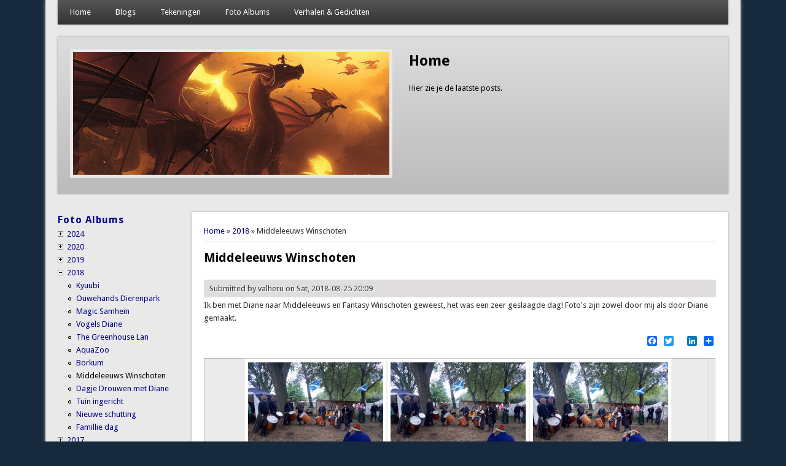

--- FILE ---
content_type: text/html; charset=utf-8
request_url: https://valheru.org/fotos/2018/middeleeuws-winschoten
body_size: 9602
content:
<!DOCTYPE html>
<head>
<meta http-equiv="X-UA-Compatible" content="IE=Edge" />
<meta charset="utf-8" />
<meta property="fb:admins" content="100006560503492"/><meta name="viewport" content="width=device-width" />
<link rel="shortcut icon" href="https://valheru.org/sites/valheru.org/files/favicon_0.ico" type="image/vnd.microsoft.icon" />
<meta name="description" content="Ik ben met Diane naar Middeleeuws en Fantasy Winschoten geweest, het was een zeer geslaagde dag! Foto&#039;s zijn zowel door mij als door Diane gemaakt." />
<meta name="generator" content="Drupal 7 (http://drupal.org)" />
<link rel="canonical" href="https://valheru.org/fotos/2018/middeleeuws-winschoten" />
<link rel="shortlink" href="https://valheru.org/node/1426" />
<meta property="og:site_name" content="Valheru&#039;s website" />
<meta property="og:type" content="article" />
<meta property="og:title" content="Middeleeuws Winschoten" />
<meta property="og:url" content="https://valheru.org/fotos/2018/middeleeuws-winschoten" />
<meta property="og:description" content="Ik ben met Diane naar Middeleeuws en Fantasy Winschoten geweest, het was een zeer geslaagde dag! Foto&#039;s zijn zowel door mij als door Diane gemaakt." />
<meta property="og:updated_time" content="2018-09-03T15:52:45+02:00" />
<meta property="og:see_also" content="http://m.moredhel.org/fotos/2018/middeleeuws-winschoten" />
<meta property="article:published_time" content="2018-08-25T20:09:55+02:00" />
<meta property="article:modified_time" content="2018-09-03T15:52:45+02:00" />
<meta itemprop="name" content="Middeleeuws Winschoten" />
<meta itemprop="description" content="Ik ben met Diane naar Middeleeuws en Fantasy Winschoten geweest, het was een zeer geslaagde dag! Foto&#039;s zijn zowel door mij als door Diane gemaakt." />
<meta name="dcterms.title" content="Middeleeuws Winschoten" />
<meta name="dcterms.creator" content="valheru" />
<meta name="dcterms.description" content="Ik ben met Diane naar Middeleeuws en Fantasy Winschoten geweest, het was een zeer geslaagde dag! Foto&#039;s zijn zowel door mij als door Diane gemaakt." />
<meta name="dcterms.date" content="2018-08-25T20:09+02:00" />
<meta name="dcterms.type" content="Text" />
<meta name="dcterms.format" content="text/html" />
<meta name="dcterms.identifier" content="https://valheru.org/fotos/2018/middeleeuws-winschoten" />
<title>Middeleeuws Winschoten | Valheru's website</title>
<link type="text/css" rel="stylesheet" href="https://valheru.org/sites/valheru.org/files/css/css_xE-rWrJf-fncB6ztZfd2huxqgxu4WO-qwma6Xer30m4.css" media="all" />
<link type="text/css" rel="stylesheet" href="https://valheru.org/sites/valheru.org/files/css/css_945gKXku4a0E5pWL0YK3JtkyYZ-dHN8ZBV7KWmYFh8g.css" media="all" />
<link type="text/css" rel="stylesheet" href="https://valheru.org/sites/valheru.org/files/css/css_jW6ro-25_KF6lPlZdQAFLvxiC57zJjEhpNlZO_qDIUY.css" media="all" />
<link type="text/css" rel="stylesheet" href="https://valheru.org/sites/valheru.org/files/css/css_uPRFlmTMViNIT297ZsSCOC_xyws4hsqf8Z1HEPFjsv8.css" media="all" />
<script type="text/javascript" src="https://valheru.org/sites/valheru.org/files/js/js_FG24w7evW1ib938CqfpPV9_m8s-khn57m2_NlAtvdRw.js"></script>
<script type="text/javascript" src="https://valheru.org/sites/valheru.org/files/js/js_onbE0n0cQY6KTDQtHO_E27UBymFC-RuqypZZ6Zxez-o.js"></script>
<script type="text/javascript" src="https://valheru.org/sites/valheru.org/files/js/js_TGfaaTZC_8_kbe2NZTnCMa9bqpThRCYUZ5X2Hd4Lkd4.js"></script>
<script type="text/javascript">
<!--//--><![CDATA[//><!--
window.a2a_config=window.a2a_config||{};window.da2a={done:false,html_done:false,script_ready:false,script_load:function(){var a=document.createElement('script'),s=document.getElementsByTagName('script')[0];a.type='text/javascript';a.async=true;a.src='https://static.addtoany.com/menu/page.js';s.parentNode.insertBefore(a,s);da2a.script_load=function(){};},script_onready:function(){da2a.script_ready=true;if(da2a.html_done)da2a.init();},init:function(){for(var i=0,el,target,targets=da2a.targets,length=targets.length;i<length;i++){el=document.getElementById('da2a_'+(i+1));target=targets[i];a2a_config.linkname=target.title;a2a_config.linkurl=target.url;if(el){a2a.init('page',{target:el});el.id='';}da2a.done=true;}da2a.targets=[];}};(function ($){Drupal.behaviors.addToAny = {attach: function (context, settings) {if (context !== document && window.da2a) {if(da2a.script_ready)a2a.init_all();da2a.script_load();}}}})(jQuery);a2a_config.callbacks=a2a_config.callbacks||[];a2a_config.callbacks.push({ready:da2a.script_onready});a2a_config.overlays=a2a_config.overlays||[];a2a_config.templates=a2a_config.templates||{};a2a_config.no_3p=1;
//--><!]]>
</script>
<script type="text/javascript" src="https://valheru.org/sites/valheru.org/files/js/js_iYsPpB3B-cWPXOZpHqdoSUudh3OYEXD053YZrYvXrws.js"></script>
<script type="text/javascript" src="https://valheru.org/sites/valheru.org/files/js/js_clze73dX3eB7LoYulODHf1TUNPEx-CXXFiq3fXeaMGc.js"></script>
<script type="text/javascript">
<!--//--><![CDATA[//><!--
jQuery.extend(Drupal.settings, {"basePath":"\/","pathPrefix":"","setHasJsCookie":0,"ajaxPageState":{"theme":"professional_theme","theme_token":"mfv3_G9Jo5SPcycfHucLtjnlibbG0nAEiJLqXOZH9kg","js":{"modules\/statistics\/statistics.js":1,"0":1,"sites\/all\/modules\/jquery_update\/replace\/jquery\/1.12\/jquery.js":1,"misc\/jquery-extend-3.4.0.js":1,"misc\/jquery-html-prefilter-3.5.0-backport.js":1,"misc\/jquery.once.js":1,"misc\/drupal.js":1,"sites\/all\/modules\/jquery_update\/js\/jquery_browser.js":1,"misc\/form-single-submit.js":1,"sites\/all\/modules\/jquerymenu\/jquerymenu.js":1,"1":1,"sites\/valheru.org\/themes\/professional_theme\/js\/custom.js":1,"sites\/valheru.org\/themes\/professional_theme\/js\/jquery.flexslider-min.js":1,"sites\/valheru.org\/themes\/professional_theme\/js\/slide.js":1},"css":{"modules\/system\/system.base.css":1,"modules\/system\/system.menus.css":1,"modules\/system\/system.messages.css":1,"modules\/system\/system.theme.css":1,"modules\/comment\/comment.css":1,"modules\/field\/theme\/field.css":1,"sites\/all\/modules\/menu_attach_block\/menu_attach_block.css":1,"modules\/node\/node.css":1,"modules\/poll\/poll.css":1,"modules\/search\/search.css":1,"modules\/user\/user.css":1,"sites\/all\/modules\/views\/css\/views.css":1,"sites\/all\/modules\/ctools\/css\/ctools.css":1,"sites\/all\/modules\/jquerymenu\/jquerymenu.css":1,"sites\/all\/modules\/addtoany\/addtoany.css":1,"sites\/valheru.org\/themes\/professional_theme\/style.css":1}},"jquerymenu":{"hover":0,"animate":1,"edit_link":1,"click_to_expand":0},"statistics":{"data":{"nid":"1426"},"url":"\/modules\/statistics\/statistics.php"},"urlIsAjaxTrusted":{"\/fotos\/2018\/middeleeuws-winschoten":true}});
//--><!]]>
</script>
<!--[if lt IE 9]><script src="//html5shiv.googlecode.com/svn/trunk/html5.js"></script><![endif]-->
</head>
<body class="html not-front not-logged-in one-sidebar sidebar-first page-node page-node- page-node-1426 node-type-foto-album">
    
<div id="wrapper">
  <header id="header" role="banner">
                <div class="clear"></div>
          <nav id="main-menu"  role="navigation">
        <a class="nav-toggle" href="#">Navigation</a>
        <div class="menu-navigation-container">
          <ul class="menu"><li class="first leaf"><a href="/" title="">Home</a></li>
<li class="expanded"><a href="/blogs" title="">Blogs</a><ul class="menu"><li class="first leaf"><a href="/blogs/maatschappelijk" title="">Maatschappelijk &amp; politiek</a></li>
<li class="leaf"><a href="/blogs/persoonlijk" title="">Persoonlijk</a></li>
<li class="leaf"><a href="/blogs/technisch" title="">Technisch</a></li>
<li class="leaf"><a href="/blogs/ted" title="">Ted</a></li>
<li class="leaf"><a href="/blogs/plaatjes" title="">Plaatjes</a></li>
<li class="leaf"><a href="/blogs/anime" title="">Anime teksten &amp; spreuken</a></li>
<li class="last leaf"><a href="/blogs/muziek" title="">Muziek teksten &amp; filmpjes</a></li>
</ul></li>
<li class="expanded"><a href="/tekeningen" title="">Tekeningen</a><ul class="menu"><li class="first leaf"><a href="/tekeningen/tekeningen" title="">Tekeningen</a></li>
<li class="last leaf"><a href="/tekeningen/schetsen" title="">Schetsen</a></li>
</ul></li>
<li class="leaf"><a href="/fotos" title="">Foto Albums</a></li>
<li class="last expanded"><a href="/verhalen" title="">Verhalen &amp; Gedichten</a><ul class="menu"><li class="first leaf"><a href="/verhalen/verhalen" title="">Verhalen</a></li>
<li class="last leaf"><a href="/verhalen/gedichten" title="">Gedichten</a></li>
</ul></li>
</ul>        </div>
        <div class="clear"></div>
      </nav>
    <!-- end main-menu -->
  </header>

  <div id="container">
                  <!-- Slides -->
        
    <section id="slider">
    <ul class="slides">

          <li>
        <article class="post">
          <div class="entry-container">
            <header class="entry-header">
              <h2 class="entry-title"><a href="/">Home</a></h2>
            </header><!-- .entry-header -->
            <div class="entry-summary">
              <a href="/">Hier zie je de laatste posts.</a>
            </div><!-- .entry-summary -->
            <div class="clear"></div>
          </div><!-- .entry-container -->
          <a href="/">
            <img src="/sites/valheru.org/files/banner/dragon banner 3.jpg" class="slide-image" alt="Slider image 1" /> 
    	  </a>
          <div class="clear"></div>
        </article>
      </li>
          <li>
        <article class="post">
          <div class="entry-container">
            <header class="entry-header">
              <h2 class="entry-title"><a href="/blogs/maatschappelijk">Politieke &amp; Maatschappelijke Blogs</a></h2>
            </header><!-- .entry-header -->
            <div class="entry-summary">
              <a href="/blogs/maatschappelijk">Mijn politieke en maatschappelijke blogs die soms ontaarden in rants.</a>
            </div><!-- .entry-summary -->
            <div class="clear"></div>
          </div><!-- .entry-container -->
          <a href="/blogs/maatschappelijk">
            <img src="/sites/valheru.org/files/banner/politcal 1979.0119.04_banner_lg.jpg" class="slide-image" alt="Slider image 2" /> 
    	  </a>
          <div class="clear"></div>
        </article>
      </li>
          <li>
        <article class="post">
          <div class="entry-container">
            <header class="entry-header">
              <h2 class="entry-title"><a href="/blogs/persoonlijk">Persoonlijke Blogs</a></h2>
            </header><!-- .entry-header -->
            <div class="entry-summary">
              <a href="/blogs/persoonlijk">Mijn persoonlijke blogs, over het algemeen gewoon informatie over mijn leven of dingen die ik meegemaakt heb of me erg aangegrepen hebben.</a>
            </div><!-- .entry-summary -->
            <div class="clear"></div>
          </div><!-- .entry-container -->
          <a href="/blogs/persoonlijk">
            <img src="/sites/valheru.org/files/banner/1.jpg" class="slide-image" alt="Slider image 3" /> 
    	  </a>
          <div class="clear"></div>
        </article>
      </li>
          <li>
        <article class="post">
          <div class="entry-container">
            <header class="entry-header">
              <h2 class="entry-title"><a href="/blogs/technisch">Technische Blogs</a></h2>
            </header><!-- .entry-header -->
            <div class="entry-summary">
              <a href="/blogs/technisch">Hier post ik af en toe wat technische uitleg, vaak over mijn ervaringen met Drupal (waar deze site op draait) maar ook mijn ervaringen met Windows, Linux, Android of MacOS. Een enkele keer zal ik het over andere technische dingen hebben.</a>
            </div><!-- .entry-summary -->
            <div class="clear"></div>
          </div><!-- .entry-container -->
          <a href="/blogs/technisch">
            <img src="/sites/valheru.org/files/banner/network_switch banner.jpg" class="slide-image" alt="Slider image 4" /> 
    	  </a>
          <div class="clear"></div>
        </article>
      </li>
          <li>
        <article class="post">
          <div class="entry-container">
            <header class="entry-header">
              <h2 class="entry-title"><a href="/blogs/ted">Ted Talks</a></h2>
            </header><!-- .entry-header -->
            <div class="entry-summary">
              <a href="/blogs/ted">Hier post ik Ted Talks die ik  leuk of interessant vind.</a>
            </div><!-- .entry-summary -->
            <div class="clear"></div>
          </div><!-- .entry-container -->
          <a href="/blogs/ted">
            <img src="/sites/valheru.org/files/banner/banner - ted-logo-ted-talks-tedx.jpg" class="slide-image" alt="Slider image 5" /> 
    	  </a>
          <div class="clear"></div>
        </article>
      </li>
          <li>
        <article class="post">
          <div class="entry-container">
            <header class="entry-header">
              <h2 class="entry-title"><a href="/blogs/plaatjes">Plaatjes met Spreuken</a></h2>
            </header><!-- .entry-header -->
            <div class="entry-summary">
              <a href="/blogs/plaatjes">Mijn collectie plaatjes met spreuken, sommige hilarisch, sommige gewoon leuk en een enkeling diepzinnig, veelal van Facebook of Imgur gehaald.</a>
            </div><!-- .entry-summary -->
            <div class="clear"></div>
          </div><!-- .entry-container -->
          <a href="/blogs/plaatjes">
            <img src="/sites/valheru.org/files/banner/Plaatjes met spreuken banner_life_is_short_v3_1.gif" class="slide-image" alt="Slider image 6" /> 
    	  </a>
          <div class="clear"></div>
        </article>
      </li>
          <li>
        <article class="post">
          <div class="entry-container">
            <header class="entry-header">
              <h2 class="entry-title"><a href="/blogs/anime">Anime Teksten en Spreuken</a></h2>
            </header><!-- .entry-header -->
            <div class="entry-summary">
              <a href="/blogs/anime">Hier post ik Anime intro's, outro's en spreuken, meestal omdat ik ze gewoon te belachelijk vind (Japanners en hun teksten!).</a>
            </div><!-- .entry-summary -->
            <div class="clear"></div>
          </div><!-- .entry-container -->
          <a href="/blogs/anime">
            <img src="/sites/valheru.org/files/banner/Anime banner.jpg" class="slide-image" alt="Slider image 7" /> 
    	  </a>
          <div class="clear"></div>
        </article>
      </li>
          <li>
        <article class="post">
          <div class="entry-container">
            <header class="entry-header">
              <h2 class="entry-title"><a href="/blogs/muziek">Muziek Teksten &amp; Filmpjes</a></h2>
            </header><!-- .entry-header -->
            <div class="entry-summary">
              <a href="/blogs/muziek">Muziek teksten of filmpjes die mij aanspreken.</a>
            </div><!-- .entry-summary -->
            <div class="clear"></div>
          </div><!-- .entry-container -->
          <a href="/blogs/muziek">
            <img src="/sites/valheru.org/files/banner/Muziek PSN-radio-banner.jpg" class="slide-image" alt="Slider image 8" /> 
    	  </a>
          <div class="clear"></div>
        </article>
      </li>
          <li>
        <article class="post">
          <div class="entry-container">
            <header class="entry-header">
              <h2 class="entry-title"><a href="/verhalen/verhalen">Verhalen</a></h2>
            </header><!-- .entry-header -->
            <div class="entry-summary">
              <a href="/verhalen/verhalen">Hier post ik verhalen die ik zelf schrijf, soms weet ik er iets van te maken, meestal is het net leesbaar.</a>
            </div><!-- .entry-summary -->
            <div class="clear"></div>
          </div><!-- .entry-container -->
          <a href="/verhalen/verhalen">
            <img src="/sites/valheru.org/files/banner/boek-letters-banner-kln.jpg" class="slide-image" alt="Slider image 9" /> 
    	  </a>
          <div class="clear"></div>
        </article>
      </li>
          <li>
        <article class="post">
          <div class="entry-container">
            <header class="entry-header">
              <h2 class="entry-title"><a href="/verhalen/gedichten">Gedichten</a></h2>
            </header><!-- .entry-header -->
            <div class="entry-summary">
              <a href="/verhalen/gedichten">Hier post ik gedichten die ik zelf schrijf of jat van vrienden (staat vermeld als ik het niet zelf geschreven heb). Het merendeel hier is geschreven toen ik liefdesverdriet had en is dus redelijk cheesy.</a>
            </div><!-- .entry-summary -->
            <div class="clear"></div>
          </div><!-- .entry-container -->
          <a href="/verhalen/gedichten">
            <img src="/sites/valheru.org/files/banner/banner_wat_is_uw_verhaal.jpg" class="slide-image" alt="Slider image 10" /> 
    	  </a>
          <div class="clear"></div>
        </article>
      </li>
          <li>
        <article class="post">
          <div class="entry-container">
            <header class="entry-header">
              <h2 class="entry-title"><a href="/tekeningen/tekeningen">Tekeningen</a></h2>
            </header><!-- .entry-header -->
            <div class="entry-summary">
              <a href="/tekeningen/tekeningen">Mijn tekeningen, dit is puur een hobby, ik word wel steeds beter al zeg ik het zelf.</a>
            </div><!-- .entry-summary -->
            <div class="clear"></div>
          </div><!-- .entry-container -->
          <a href="/tekeningen/tekeningen">
            <img src="/sites/valheru.org/files/banner/Tekeningen%20Banner.png" class="slide-image" alt="Slider image 11" /> 
    	  </a>
          <div class="clear"></div>
        </article>
      </li>
          <li>
        <article class="post">
          <div class="entry-container">
            <header class="entry-header">
              <h2 class="entry-title"><a href="/tekeningen/schetsen">Schetsen</a></h2>
            </header><!-- .entry-header -->
            <div class="entry-summary">
              <a href="/tekeningen/schetsen">Mijn schetsen, dit zijn tekeningen die ik niet af maak, hiervan post ik weinig omdat ik ze meestal niet afmaak omdat ze echt helemaal mislukt zijn en dan wil ik ze niet online zetten.</a>
            </div><!-- .entry-summary -->
            <div class="clear"></div>
          </div><!-- .entry-container -->
          <a href="/tekeningen/schetsen">
            <img src="/sites/valheru.org/files/banner/Schetsen%20Banner.png" class="slide-image" alt="Slider image 12" /> 
    	  </a>
          <div class="clear"></div>
        </article>
      </li>
          <li>
        <article class="post">
          <div class="entry-container">
            <header class="entry-header">
              <h2 class="entry-title"><a href="/fotos">Foto Albums</a></h2>
            </header><!-- .entry-header -->
            <div class="entry-summary">
              <a href="/fotos">Hier kun je mijn foto's bekijken voor zover ik die online zet.</a>
            </div><!-- .entry-summary -->
            <div class="clear"></div>
          </div><!-- .entry-container -->
          <a href="/fotos">
            <img src="/sites/valheru.org/files/banner/Zwaarden.jpg" class="slide-image" alt="Slider image 13" /> 
    	  </a>
          <div class="clear"></div>
        </article>
      </li>
    
    </ul>
    </section>
	               

   
    <div class="content-sidebar-wrap">

    <div id="content">
      <div id="breadcrumbs"><h2 class="element-invisible">You are here</h2><nav class="breadcrumb"><a href="/">Home</a> » <a href="/fotos/2018">2018</a> » Middeleeuws Winschoten</nav></div>      <section id="post-content" role="main">
                                <h1 class="page-title">Middeleeuws Winschoten</h1>                                        <div class="region region-content">
  <div id="block-system-main" class="block block-system">

      
  <div class="content">
      <article id="node-1426" class="node node-foto-album node-full clearfix" about="/fotos/2018/middeleeuws-winschoten" typeof="sioc:Item foaf:Document">
                      <span property="dc:title" content="Middeleeuws Winschoten" class="rdf-meta element-hidden"></span><span property="sioc:num_replies" content="0" datatype="xsd:integer" class="rdf-meta element-hidden"></span>  
              <span class="submitted"><span property="dc:date dc:created" content="2018-08-25T20:09:55+02:00" datatype="xsd:dateTime" rel="sioc:has_creator">Submitted by <span class="username" xml:lang="" about="/users/valheru" typeof="sioc:UserAccount" property="foaf:name" datatype="">valheru</span> on Sat, 2018-08-25 20:09</span></span>
      
    
  <div class="content node-foto-album">
    <div class="field field-name-body field-type-text-with-summary field-label-hidden"><div class="field-items"><div class="field-item even" property="content:encoded"><p>Ik ben met Diane naar Middeleeuws en Fantasy Winschoten geweest, het was een zeer geslaagde dag! Foto's zijn zowel door mij als door Diane gemaakt.</p>
</div></div></div><span class="a2a_kit a2a_target addtoany_list" id="da2a_1">
      <a class="a2a_button_facebook"></a>
<a class="a2a_button_twitter"></a>
<a class="a2a_button_google_plus"></a>
<a class="a2a_button_linkedin"></a>

      <a class="a2a_dd addtoany_share_save" href="https://www.addtoany.com/share#url=https%3A%2F%2Fvalheru.org%2Ffotos%2F2018%2Fmiddeleeuws-winschoten&amp;title=Middeleeuws%20Winschoten"></a>
      
    </span>
    <script type="text/javascript">
<!--//--><![CDATA[//><!--
if(window.da2a)da2a.script_load();
//--><!]]>
</script>  </div>

      <footer>
          </footer>
  
    </article> <!-- /.node -->
  </div>
  
</div> <!-- /.block -->
<div id="block-views-blogs-block-1" class="block block-views">

      
  <div class="content">
    <div class="view view-blogs view-id-blogs view-display-id-block_1 fotos-overview view-dom-id-e66fb8a26284d5f30456df36d0f4796b">
        
  
  
      <div class="view-content">
      <table class="views-view-grid cols-3">
  
  <tbody>
          <tr  class="row-1 row-first row-last">
                  <td  class="col-1 col-first">
              
  <div class="views-field views-field-field-image">        <div class="field-content"><a href="/fullscreen_gallery/node/1426/field_image/0?thumbnail_offset=0&amp;destination=node/1426"><img id="fs_gallery_item_node_1426_field_image_0" typeof="foaf:Image" src="https://valheru.org/system/files/styles/medium/private/gallery/IMG_20180825_133921.jpg?itok=hA6PSmI6" width="220" height="165" alt="Image" /></a><a href="/fullscreen_gallery/node/1426/field_image/1?thumbnail_offset=1&amp;destination=node/1426"><img id="fs_gallery_item_node_1426_field_image_1" typeof="foaf:Image" src="https://valheru.org/system/files/styles/medium/private/gallery/IMG_20180825_133922.jpg?itok=qo0vMfGW" width="220" height="165" alt="Image" /></a><a href="/fullscreen_gallery/node/1426/field_image/2?thumbnail_offset=2&amp;destination=node/1426"><img id="fs_gallery_item_node_1426_field_image_2" typeof="foaf:Image" src="https://valheru.org/system/files/styles/medium/private/gallery/IMG_20180825_133932.jpg?itok=yjXmU1fM" width="220" height="165" alt="Image" /></a><a href="/fullscreen_gallery/node/1426/field_image/3?thumbnail_offset=3&amp;destination=node/1426"><img id="fs_gallery_item_node_1426_field_image_3" typeof="foaf:Image" src="https://valheru.org/system/files/styles/medium/private/gallery/IMG_20180825_133937.jpg?itok=W1QzxO_C" width="220" height="165" alt="Image" /></a><a href="/fullscreen_gallery/node/1426/field_image/4?thumbnail_offset=4&amp;destination=node/1426"><img id="fs_gallery_item_node_1426_field_image_4" typeof="foaf:Image" src="https://valheru.org/system/files/styles/medium/private/gallery/IMG_20180825_133938.jpg?itok=b0wTG2eH" width="220" height="165" alt="Image" /></a><a href="/fullscreen_gallery/node/1426/field_image/5?thumbnail_offset=5&amp;destination=node/1426"><img id="fs_gallery_item_node_1426_field_image_5" typeof="foaf:Image" src="https://valheru.org/system/files/styles/medium/private/gallery/IMG_20180825_133945.jpg?itok=XRdCKmG3" width="220" height="165" alt="Image" /></a><a href="/fullscreen_gallery/node/1426/field_image/6?thumbnail_offset=6&amp;destination=node/1426"><img id="fs_gallery_item_node_1426_field_image_6" typeof="foaf:Image" src="https://valheru.org/system/files/styles/medium/private/gallery/IMG_20180825_134853.jpg?itok=xL83cgzz" width="220" height="165" alt="Image" /></a><a href="/fullscreen_gallery/node/1426/field_image/7?thumbnail_offset=7&amp;destination=node/1426"><img id="fs_gallery_item_node_1426_field_image_7" typeof="foaf:Image" src="https://valheru.org/system/files/styles/medium/private/gallery/IMG_20180825_134857.jpg?itok=sGVDwdJI" width="220" height="165" alt="Image" /></a><a href="/fullscreen_gallery/node/1426/field_image/8?thumbnail_offset=8&amp;destination=node/1426"><img id="fs_gallery_item_node_1426_field_image_8" typeof="foaf:Image" src="https://valheru.org/system/files/styles/medium/private/gallery/IMG_20180825_140753.jpg?itok=RNtWRxhN" width="220" height="165" alt="Image" /></a><a href="/fullscreen_gallery/node/1426/field_image/9?thumbnail_offset=9&amp;destination=node/1426"><img id="fs_gallery_item_node_1426_field_image_9" typeof="foaf:Image" src="https://valheru.org/system/files/styles/medium/private/gallery/IMG_20180825_140846.jpg?itok=C853FJNb" width="220" height="165" alt="Image" /></a><a href="/fullscreen_gallery/node/1426/field_image/10?thumbnail_offset=10&amp;destination=node/1426"><img id="fs_gallery_item_node_1426_field_image_10" typeof="foaf:Image" src="https://valheru.org/system/files/styles/medium/private/gallery/IMG_20180825_140847.jpg?itok=t3kZIeMd" width="220" height="165" alt="Image" /></a><a href="/fullscreen_gallery/node/1426/field_image/11?thumbnail_offset=11&amp;destination=node/1426"><img id="fs_gallery_item_node_1426_field_image_11" typeof="foaf:Image" src="https://valheru.org/system/files/styles/medium/private/gallery/IMG_20180825_140847_1.jpg?itok=GUkFCQgQ" width="220" height="165" alt="Image" /></a><a href="/fullscreen_gallery/node/1426/field_image/12?thumbnail_offset=12&amp;destination=node/1426"><img id="fs_gallery_item_node_1426_field_image_12" typeof="foaf:Image" src="https://valheru.org/system/files/styles/medium/private/gallery/IMG_20180825_140848.jpg?itok=vT0ZZlxa" width="220" height="165" alt="Image" /></a><a href="/fullscreen_gallery/node/1426/field_image/13?thumbnail_offset=13&amp;destination=node/1426"><img id="fs_gallery_item_node_1426_field_image_13" typeof="foaf:Image" src="https://valheru.org/system/files/styles/medium/private/gallery/IMG_20180825_140849.jpg?itok=eMwgqqKr" width="220" height="165" alt="Image" /></a><a href="/fullscreen_gallery/node/1426/field_image/14?thumbnail_offset=14&amp;destination=node/1426"><img id="fs_gallery_item_node_1426_field_image_14" typeof="foaf:Image" src="https://valheru.org/system/files/styles/medium/private/gallery/IMG_20180825_140849_1.jpg?itok=t2df60qk" width="220" height="165" alt="Image" /></a><a href="/fullscreen_gallery/node/1426/field_image/15?thumbnail_offset=15&amp;destination=node/1426"><img id="fs_gallery_item_node_1426_field_image_15" typeof="foaf:Image" src="https://valheru.org/system/files/styles/medium/private/gallery/IMG_20180825_140850.jpg?itok=KAtjpe6Q" width="220" height="165" alt="Image" /></a><a href="/fullscreen_gallery/node/1426/field_image/16?thumbnail_offset=16&amp;destination=node/1426"><img id="fs_gallery_item_node_1426_field_image_16" typeof="foaf:Image" src="https://valheru.org/system/files/styles/medium/private/gallery/IMG_20180825_140851.jpg?itok=wUsIJauw" width="220" height="165" alt="Image" /></a><a href="/fullscreen_gallery/node/1426/field_image/17?thumbnail_offset=17&amp;destination=node/1426"><img id="fs_gallery_item_node_1426_field_image_17" typeof="foaf:Image" src="https://valheru.org/system/files/styles/medium/private/gallery/IMG_20180825_140854.jpg?itok=M7-zWIUu" width="220" height="165" alt="Image" /></a><a href="/fullscreen_gallery/node/1426/field_image/18?thumbnail_offset=18&amp;destination=node/1426"><img id="fs_gallery_item_node_1426_field_image_18" typeof="foaf:Image" src="https://valheru.org/system/files/styles/medium/private/gallery/IMG_20180825_140855.jpg?itok=dtiqcefr" width="220" height="165" alt="Image" /></a><a href="/fullscreen_gallery/node/1426/field_image/19?thumbnail_offset=19&amp;destination=node/1426"><img id="fs_gallery_item_node_1426_field_image_19" typeof="foaf:Image" src="https://valheru.org/system/files/styles/medium/private/gallery/IMG_20180825_140856.jpg?itok=YA00kCbn" width="220" height="165" alt="Image" /></a><a href="/fullscreen_gallery/node/1426/field_image/20?thumbnail_offset=20&amp;destination=node/1426"><img id="fs_gallery_item_node_1426_field_image_20" typeof="foaf:Image" src="https://valheru.org/system/files/styles/medium/private/gallery/IMG_20180825_140857.jpg?itok=MOiJhL5v" width="220" height="165" alt="Image" /></a><a href="/fullscreen_gallery/node/1426/field_image/21?thumbnail_offset=21&amp;destination=node/1426"><img id="fs_gallery_item_node_1426_field_image_21" typeof="foaf:Image" src="https://valheru.org/system/files/styles/medium/private/gallery/IMG_20180825_140858.jpg?itok=s4t_vFnt" width="220" height="165" alt="Image" /></a><a href="/fullscreen_gallery/node/1426/field_image/22?thumbnail_offset=22&amp;destination=node/1426"><img id="fs_gallery_item_node_1426_field_image_22" typeof="foaf:Image" src="https://valheru.org/system/files/styles/medium/private/gallery/IMG_20180825_140859.jpg?itok=oZFEcOv5" width="220" height="165" alt="Image" /></a><a href="/fullscreen_gallery/node/1426/field_image/23?thumbnail_offset=23&amp;destination=node/1426"><img id="fs_gallery_item_node_1426_field_image_23" typeof="foaf:Image" src="https://valheru.org/system/files/styles/medium/private/gallery/IMG_20180825_170228.jpg?itok=hru95PMB" width="220" height="165" alt="Image" /></a><a href="/fullscreen_gallery/node/1426/field_image/24?thumbnail_offset=24&amp;destination=node/1426"><img id="fs_gallery_item_node_1426_field_image_24" typeof="foaf:Image" src="https://valheru.org/system/files/styles/medium/private/gallery/IMG_20180825_174551.jpg?itok=VXm7FkBy" width="165" height="220" alt="Image" /></a><a href="/fullscreen_gallery/node/1426/field_image/25?thumbnail_offset=25&amp;destination=node/1426"><img id="fs_gallery_item_node_1426_field_image_25" typeof="foaf:Image" src="https://valheru.org/system/files/styles/medium/private/gallery/IMG_20180825_174552.jpg?itok=EjR72HEM" width="165" height="220" alt="Image" /></a><a href="/fullscreen_gallery/node/1426/field_image/26?thumbnail_offset=26&amp;destination=node/1426"><img id="fs_gallery_item_node_1426_field_image_26" typeof="foaf:Image" src="https://valheru.org/system/files/styles/medium/private/gallery/IMG_20180825_174638.jpg?itok=U2FEx_hN" width="165" height="220" alt="Image" /></a><a href="/fullscreen_gallery/node/1426/field_image/27?thumbnail_offset=27&amp;destination=node/1426"><img id="fs_gallery_item_node_1426_field_image_27" typeof="foaf:Image" src="https://valheru.org/system/files/styles/medium/private/gallery/IMG_20180825_174654.jpg?itok=y1r3Grpc" width="165" height="220" alt="Image" /></a><a href="/fullscreen_gallery/node/1426/field_image/28?thumbnail_offset=28&amp;destination=node/1426"><img id="fs_gallery_item_node_1426_field_image_28" typeof="foaf:Image" src="https://valheru.org/system/files/styles/medium/private/gallery/IMG_20180825_174744.jpg?itok=fZO8nuAO" width="165" height="220" alt="Image" /></a><a href="/fullscreen_gallery/node/1426/field_image/29?thumbnail_offset=29&amp;destination=node/1426"><img id="fs_gallery_item_node_1426_field_image_29" typeof="foaf:Image" src="https://valheru.org/system/files/styles/medium/private/gallery/IMG_20180825_174752.jpg?itok=zBmvFCxA" width="165" height="220" alt="Image" /></a><a href="/fullscreen_gallery/node/1426/field_image/30?thumbnail_offset=30&amp;destination=node/1426"><img id="fs_gallery_item_node_1426_field_image_30" typeof="foaf:Image" src="https://valheru.org/system/files/styles/medium/private/gallery/IMG-20180825-WA0000.jpg?itok=LoQPpSah" width="165" height="220" alt="Image" /></a><a href="/fullscreen_gallery/node/1426/field_image/31?thumbnail_offset=31&amp;destination=node/1426"><img id="fs_gallery_item_node_1426_field_image_31" typeof="foaf:Image" src="https://valheru.org/system/files/styles/medium/private/gallery/IMG-20180825-WA0001.jpg?itok=Cfsey4PW" width="165" height="220" alt="Image" /></a><a href="/fullscreen_gallery/node/1426/field_image/32?thumbnail_offset=32&amp;destination=node/1426"><img id="fs_gallery_item_node_1426_field_image_32" typeof="foaf:Image" src="https://valheru.org/system/files/styles/medium/private/gallery/IMG-20180825-WA0002.jpg?itok=j_TPPZNP" width="220" height="165" alt="Image" /></a><a href="/fullscreen_gallery/node/1426/field_image/33?thumbnail_offset=33&amp;destination=node/1426"><img id="fs_gallery_item_node_1426_field_image_33" typeof="foaf:Image" src="https://valheru.org/system/files/styles/medium/private/gallery/IMG-20180825-WA0003.jpg?itok=WqDfK7rf" width="220" height="165" alt="Image" /></a><a href="/fullscreen_gallery/node/1426/field_image/34?thumbnail_offset=34&amp;destination=node/1426"><img id="fs_gallery_item_node_1426_field_image_34" typeof="foaf:Image" src="https://valheru.org/system/files/styles/medium/private/gallery/IMG-20180825-WA0004.jpg?itok=SB_NKPdX" width="220" height="165" alt="Image" /></a><a href="/fullscreen_gallery/node/1426/field_image/35?thumbnail_offset=35&amp;destination=node/1426"><img id="fs_gallery_item_node_1426_field_image_35" typeof="foaf:Image" src="https://valheru.org/system/files/styles/medium/private/gallery/IMG-20180825-WA0005.jpg?itok=a0mDSyAy" width="220" height="165" alt="Image" /></a><a href="/fullscreen_gallery/node/1426/field_image/36?thumbnail_offset=36&amp;destination=node/1426"><img id="fs_gallery_item_node_1426_field_image_36" typeof="foaf:Image" src="https://valheru.org/system/files/styles/medium/private/gallery/IMG-20180825-WA0006.jpg?itok=rNhwZaf9" width="165" height="220" alt="Image" /></a><a href="/fullscreen_gallery/node/1426/field_image/37?thumbnail_offset=37&amp;destination=node/1426"><img id="fs_gallery_item_node_1426_field_image_37" typeof="foaf:Image" src="https://valheru.org/system/files/styles/medium/private/gallery/IMG-20180825-WA0007.jpg?itok=0gtqivIF" width="165" height="220" alt="Image" /></a><a href="/fullscreen_gallery/node/1426/field_image/38?thumbnail_offset=38&amp;destination=node/1426"><img id="fs_gallery_item_node_1426_field_image_38" typeof="foaf:Image" src="https://valheru.org/system/files/styles/medium/private/gallery/IMG-20180825-WA0008.jpg?itok=fZtUCUaI" width="165" height="220" alt="Image" /></a><a href="/fullscreen_gallery/node/1426/field_image/39?thumbnail_offset=39&amp;destination=node/1426"><img id="fs_gallery_item_node_1426_field_image_39" typeof="foaf:Image" src="https://valheru.org/system/files/styles/medium/private/gallery/IMG-20180825-WA0009.jpg?itok=PZAtPhM4" width="165" height="220" alt="Image" /></a><a href="/fullscreen_gallery/node/1426/field_image/40?thumbnail_offset=40&amp;destination=node/1426"><img id="fs_gallery_item_node_1426_field_image_40" typeof="foaf:Image" src="https://valheru.org/system/files/styles/medium/private/gallery/IMG-20180825-WA0010.jpg?itok=ewYE9pY8" width="165" height="220" alt="Image" /></a><a href="/fullscreen_gallery/node/1426/field_image/41?thumbnail_offset=41&amp;destination=node/1426"><img id="fs_gallery_item_node_1426_field_image_41" typeof="foaf:Image" src="https://valheru.org/system/files/styles/medium/private/gallery/IMG-20180825-WA0011.jpg?itok=dZzBaVrx" width="165" height="220" alt="Image" /></a><a href="/fullscreen_gallery/node/1426/field_image/42?thumbnail_offset=42&amp;destination=node/1426"><img id="fs_gallery_item_node_1426_field_image_42" typeof="foaf:Image" src="https://valheru.org/system/files/styles/medium/private/gallery/IMG-20180825-WA0012.jpg?itok=hJOYKjiL" width="220" height="165" alt="Image" /></a><a href="/fullscreen_gallery/node/1426/field_image/43?thumbnail_offset=43&amp;destination=node/1426"><img id="fs_gallery_item_node_1426_field_image_43" typeof="foaf:Image" src="https://valheru.org/system/files/styles/medium/private/gallery/IMG-20180825-WA0013.jpg?itok=jOjyjrjY" width="165" height="220" alt="Image" /></a><a href="/fullscreen_gallery/node/1426/field_image/44?thumbnail_offset=44&amp;destination=node/1426"><img id="fs_gallery_item_node_1426_field_image_44" typeof="foaf:Image" src="https://valheru.org/system/files/styles/medium/private/gallery/IMG-20180825-WA0014.jpg?itok=TMThAaYK" width="165" height="220" alt="Image" /></a><a href="/fullscreen_gallery/node/1426/field_image/45?thumbnail_offset=45&amp;destination=node/1426"><img id="fs_gallery_item_node_1426_field_image_45" typeof="foaf:Image" src="https://valheru.org/system/files/styles/medium/private/gallery/IMG-20180825-WA0015.jpg?itok=_F2tRwTI" width="165" height="220" alt="Image" /></a><a href="/fullscreen_gallery/node/1426/field_image/46?thumbnail_offset=46&amp;destination=node/1426"><img id="fs_gallery_item_node_1426_field_image_46" typeof="foaf:Image" src="https://valheru.org/system/files/styles/medium/private/gallery/IMG-20180825-WA0016.jpg?itok=6nmg7oYc" width="165" height="220" alt="Image" /></a><a href="/fullscreen_gallery/node/1426/field_image/47?thumbnail_offset=47&amp;destination=node/1426"><img id="fs_gallery_item_node_1426_field_image_47" typeof="foaf:Image" src="https://valheru.org/system/files/styles/medium/private/gallery/IMG-20180825-WA0017.jpg?itok=kLzNQfL_" width="165" height="220" alt="Image" /></a><a href="/fullscreen_gallery/node/1426/field_image/48?thumbnail_offset=48&amp;destination=node/1426"><img id="fs_gallery_item_node_1426_field_image_48" typeof="foaf:Image" src="https://valheru.org/system/files/styles/medium/private/gallery/IMG-20180825-WA0018.jpg?itok=Drh9B6Sb" width="165" height="220" alt="Image" /></a><a href="/fullscreen_gallery/node/1426/field_image/49?thumbnail_offset=49&amp;destination=node/1426"><img id="fs_gallery_item_node_1426_field_image_49" typeof="foaf:Image" src="https://valheru.org/system/files/styles/medium/private/gallery/IMG-20180825-WA0019.jpg?itok=PLReAf3U" width="165" height="220" alt="Image" /></a><a href="/fullscreen_gallery/node/1426/field_image/50?thumbnail_offset=50&amp;destination=node/1426"><img id="fs_gallery_item_node_1426_field_image_50" typeof="foaf:Image" src="https://valheru.org/system/files/styles/medium/private/gallery/IMG-20180825-WA0020.jpg?itok=dvDJ1HO7" width="165" height="220" alt="Image" /></a><a href="/fullscreen_gallery/node/1426/field_image/51?thumbnail_offset=51&amp;destination=node/1426"><img id="fs_gallery_item_node_1426_field_image_51" typeof="foaf:Image" src="https://valheru.org/system/files/styles/medium/private/gallery/IMG-20180825-WA0021.jpg?itok=MMKORW2S" width="165" height="220" alt="Image" /></a><a href="/fullscreen_gallery/node/1426/field_image/52?thumbnail_offset=52&amp;destination=node/1426"><img id="fs_gallery_item_node_1426_field_image_52" typeof="foaf:Image" src="https://valheru.org/system/files/styles/medium/private/gallery/IMG-20180825-WA0022.jpg?itok=0jPlQKQH" width="165" height="220" alt="Image" /></a><a href="/fullscreen_gallery/node/1426/field_image/53?thumbnail_offset=53&amp;destination=node/1426"><img id="fs_gallery_item_node_1426_field_image_53" typeof="foaf:Image" src="https://valheru.org/system/files/styles/medium/private/gallery/IMG-20180825-WA0023.jpg?itok=4Jixqp8q" width="165" height="220" alt="Image" /></a><a href="/fullscreen_gallery/node/1426/field_image/54?thumbnail_offset=54&amp;destination=node/1426"><img id="fs_gallery_item_node_1426_field_image_54" typeof="foaf:Image" src="https://valheru.org/system/files/styles/medium/private/gallery/IMG-20180825-WA0024.jpg?itok=Tcdltzck" width="165" height="220" alt="Image" /></a><a href="/fullscreen_gallery/node/1426/field_image/55?thumbnail_offset=55&amp;destination=node/1426"><img id="fs_gallery_item_node_1426_field_image_55" typeof="foaf:Image" src="https://valheru.org/system/files/styles/medium/private/gallery/IMG-20180825-WA0025.jpg?itok=-ax28vKC" width="220" height="165" alt="Image" /></a><a href="/fullscreen_gallery/node/1426/field_image/56?thumbnail_offset=56&amp;destination=node/1426"><img id="fs_gallery_item_node_1426_field_image_56" typeof="foaf:Image" src="https://valheru.org/system/files/styles/medium/private/gallery/IMG-20180825-WA0026.jpg?itok=BtSgbA8J" width="165" height="220" alt="Image" /></a><a href="/fullscreen_gallery/node/1426/field_image/57?thumbnail_offset=57&amp;destination=node/1426"><img id="fs_gallery_item_node_1426_field_image_57" typeof="foaf:Image" src="https://valheru.org/system/files/styles/medium/private/gallery/IMG-20180825-WA0027.jpg?itok=jKEZWi7_" width="220" height="165" alt="Image" /></a><a href="/fullscreen_gallery/node/1426/field_image/58?thumbnail_offset=58&amp;destination=node/1426"><img id="fs_gallery_item_node_1426_field_image_58" typeof="foaf:Image" src="https://valheru.org/system/files/styles/medium/private/gallery/IMG-20180825-WA0028.jpg?itok=c160cjkm" width="165" height="220" alt="Image" /></a><a href="/fullscreen_gallery/node/1426/field_image/59?thumbnail_offset=59&amp;destination=node/1426"><img id="fs_gallery_item_node_1426_field_image_59" typeof="foaf:Image" src="https://valheru.org/system/files/styles/medium/private/gallery/IMG-20180825-WA0029.jpg?itok=oIN6ufXV" width="165" height="220" alt="Image" /></a><a href="/fullscreen_gallery/node/1426/field_image/60?thumbnail_offset=60&amp;destination=node/1426"><img id="fs_gallery_item_node_1426_field_image_60" typeof="foaf:Image" src="https://valheru.org/system/files/styles/medium/private/gallery/IMG-20180825-WA0030.jpg?itok=laC_Tdjv" width="165" height="220" alt="Image" /></a></div>  </div>          </td>
                  <td  class="col-2">
                      </td>
                  <td  class="col-3 col-last">
                      </td>
              </tr>
      </tbody>
</table>
    </div>
  
  
  
  
  
  
</div>  </div>
  
</div> <!-- /.block -->
</div>
 <!-- /.region -->
      </section> <!-- /#main -->
    </div>

          <aside id="sidebar-first" role="complementary">
        <div class="region region-sidebar-first">
  <div id="block-jquerymenu-9" class="block block-jquerymenu">

        <h2 ><a href="/fotos" class="block-title-link">Foto Albums</a></h2>
    
  <div class="content">
    <!--[if IE]><div class="ie"><![endif]--><ul class="menu jquerymenu"><li  class="parent closed first"><span class="parent closed first"></span><a href="/fotos/2024">2024</a><ul><li  class="leaf first"><a href="/fotos/2024/vakantie-duitsland-overige-fotos">Vakantie Duitsland overige foto&#039;s</a></li><li  class="leaf"><a href="/fotos/2024/vakantie-duitsland-plau-am-see">Vakantie Duitsland Plau am See</a></li><li  class="leaf"><a href="/fotos/2024/vakantie-duitsland-schwerin-centrum">Vakantie Duitsland Schwerin Centrum</a></li><li  class="leaf"><a href="/fotos/2024/vakantie-duitsland-schwerin-zoo">Vakantie Duitsland Schwerin Zoo</a></li><li  class="leaf"><a href="/fotos/2024/vakantie-duitsland-sloss-schwerin">Vakantie Duitsland Sloss Schwerin</a></li><li  class="leaf"><a href="/fotos/2024/vakantie-duitsland-lubz">Vakantie Duitsland Lubz</a></li><li  class="leaf last"><a href="/fotos/2024/nieuw-toestel">Nieuw Toestel</a></li></ul></li><li  class="parent closed"><span class="parent closed"></span><a href="/fotos/2020">2020</a><ul><li  class="leaf first"><a href="/fotos/2020/nieuwe-schutting">Nieuwe schutting</a></li><li  class="leaf last"><a href="/fotos/2020/nieuw-huis">Nieuw huis</a></li></ul></li><li  class="parent closed"><span class="parent closed"></span><a href="/fotos/2019">2019</a><ul><li  class="leaf first last"><a href="/fotos/2019/wildlands">Wildlands</a></li></ul></li><li  class="parent open"><span class="parent open"></span><a href="/fotos/2018">2018</a><ul><li  class="leaf first"><a href="/fotos/2018/kyuubi">Kyuubi</a></li><li  class="leaf"><a href="/fotos/2018/ouwehands-dierenpark">Ouwehands Dierenpark</a></li><li  class="leaf"><a href="/fotos/2018/magic-samhein">Magic Samhein</a></li><li  class="leaf"><a href="/fotos/2018/vogels-diane">Vogels Diane</a></li><li  class="leaf"><a href="/fotos/2018/greenhouse-lan">The Greenhouse Lan</a></li><li  class="leaf"><a href="/fotos/2018/aquazoo">AquaZoo</a></li><li  class="leaf"><a href="/fotos/2018/borkum">Borkum</a></li><li  class="leaf"><a href="/fotos/2018/middeleeuws-winschoten" class="active">Middeleeuws Winschoten</a></li><li  class="leaf"><a href="/fotos/2018/dagje-drouwen-met-diane">Dagje Drouwen met Diane</a></li><li  class="leaf"><a href="/fotos/2018/tuin-ingericht">Tuin ingericht</a></li><li  class="leaf"><a href="/fotos/2018/nieuwe-schutting">Nieuwe schutting</a></li><li  class="leaf last"><a href="/fotos/2018/famillie-dag">Famillie dag</a></li></ul></li><li  class="parent closed"><span class="parent closed"></span><a href="/fotos/2017">2017</a><ul><li  class="leaf first"><a href="/fotos/2017/tgl">TGL</a></li><li  class="leaf"><a href="/fotos/2017/nieuwe-hoed">Nieuwe hoed</a></li><li  class="leaf"><a href="/fotos/2017/middeleeuws-fantasy-festival-winschoten">Middeleeuws &amp; Fantasy Festival Winschoten</a></li><li  class="leaf"><a href="/fotos/2017/uitvaart-monique-slideshow">Uitvaart Monique - Slideshow</a></li><li  class="leaf"><a href="/fotos/2017/uitvaart-monique">Uitvaart Monique</a></li><li  class="leaf"><a href="/fotos/2017/nieuwe-auto">Nieuwe auto</a></li><li  class="leaf"><a href="/fotos/2017/klingon-monopoly-spelen">Klingon monopoly spelen</a></li><li  class="leaf"><a href="/fotos/2017/twee-bbqs-hier-de-tuin">Twee BBQ&#039;s hier in de tuin</a></li><li  class="leaf"><a href="/fotos/2017/nieuwe-inrichting">Nieuwe inrichting</a></li><li  class="leaf last"><a href="/fotos/2017/texel">Texel</a></li></ul></li><li  class="parent closed"><span class="parent closed"></span><a href="/fotos/2016">2016</a><ul><li  class="leaf first"><a href="/fotos/2016/bbq-en-bierproef-weekeinde">BBQ en bierproef weekeinde</a></li><li  class="leaf last"><a href="/fotos/2016/wildlands">Wildlands</a></li></ul></li><li  class="parent closed"><span class="parent closed"></span><a href="/fotos/2015">2015</a><ul><li  class="leaf first"><a href="/fotos/2015/de-boerderij-door-mark">De Boerderij - door Mark</a></li><li  class="leaf"><a href="/fotos/2015/mark">Mark</a></li><li  class="leaf"><a href="/fotos/2015/bbq-en-bierproef-weekend">BBQ en bierproef weekend</a></li><li  class="leaf"><a href="/fotos/2015/tgl-fotos-beatfreak">TGL (Foto&#039;s Beatfreak)</a></li><li  class="leaf"><a href="/fotos/2015/tgl-fotos-valheru">TGL (Foto&#039;s Valheru)</a></li><li  class="leaf"><a href="/fotos/2015/een-paar-dagen-scheveningen">Een paar dagen in Scheveningen</a></li><li  class="leaf last"><a href="/fotos/2015/herinrichting-woonkamer">Herinrichting woonkamer</a></li></ul></li><li  class="parent closed"><span class="parent closed"></span><a href="/fotos/2014">2014</a><ul><li  class="leaf first"><a href="/fotos/2014/olivier">Olivier</a></li><li  class="leaf"><a href="/fotos/2014/tgl-hawkys-pictures">TGL (Hawky&#039;s pictures)</a></li><li  class="leaf"><a href="/fotos/2014/tgl-valheru-chasalins-pictures">TGL (Valheru &amp; chasalin&#039;s pictures)</a></li><li  class="leaf"><a href="/fotos/2014/fay-konijn-van-buurvrouw">Fay (konijn van buurvrouw)</a></li><li  class="leaf"><a href="/fotos/2014/tuin-project">Tuin project</a></li><li  class="leaf"><a href="/fotos/2014/trap-een-weekeinde-klussen-deel-2">Trap (een weekeinde klussen deel 2)</a></li><li  class="leaf"><a href="/fotos/2014/noortje">Noortje</a></li><li  class="leaf"><a href="/fotos/2014/een-middagje-park">Een middagje park</a></li><li  class="leaf"><a href="/fotos/2014/een-weekeinde-dakdekken">Een weekeinde dakdekken</a></li><li  class="leaf"><a href="/fotos/2014/ik-als-kind">Ik als kind</a></li><li  class="leaf"><a href="/fotos/2014/een-weekeinde-klussen-17-tm-20-01-2014">Een weekeinde klussen (17 t/m 20-01-2014)</a></li><li  class="leaf last"><a href="/fotos/2014/een-melige-avond">Een melige avond</a></li></ul></li><li  class="parent closed"><span class="parent closed"></span><a href="/fotos/2013">2013</a><ul><li  class="leaf first"><a href="/fotos/2013/muis-noobie">Muis &amp; Noobie</a></li><li  class="leaf"><a href="/fotos/2013/verjaardag-dp">Verjaardag DP</a></li><li  class="leaf"><a href="/fotos/2013/dragons">Dragons</a></li><li  class="leaf"><a href="/fotos/2013/family-day">Family day</a></li><li  class="leaf"><a href="/fotos/2013/holiday-trip">Holiday trip</a></li><li  class="leaf"><a href="/fotos/2013/knights-rapalje-odoorn">Knights &amp; Rapalje in Odoorn</a></li><li  class="leaf last"><a href="/fotos/2013/swords-and-bow">Swords and Bow</a></li></ul></li><li  class="parent closed"><span class="parent closed"></span><a href="/fotos/2012">2012</a><ul><li  class="leaf first last"><a href="/fotos/2012/speedy-and-noobie-2011-2012">Speedy and Noobie (2011-2012)</a></li></ul></li><li  class="parent closed"><span class="parent closed"></span><a href="/fotos/2011">2011</a><ul><li  class="leaf first last"><a href="/fotos/2011/cats-2008-2011">Cats (2008-2011)</a></li></ul></li><li  class="parent closed"><span class="parent closed"></span><a href="/fotos/2010">2010</a><ul><li  class="leaf first"><a href="/fotos/2010/elf-fantasy-fair">Elf Fantasy Fair</a></li><li  class="leaf last"><a href="/fotos/2010/parents-40-years-married-2010">Parents 40 years married (2010)</a></li></ul></li><li  class="parent closed"><span class="parent closed"></span><a href="/fotos/2009">2009</a><ul><li  class="leaf first"><a href="/fotos/2009/kmf-2009">KMF (2009)</a></li><li  class="leaf"><a href="/fotos/2009/trip-maastricht-my-ex-2009">Trip to Maastricht with my ex (2009)</a></li><li  class="leaf last"><a href="/fotos/2009/funny-pictures-friends-2008-2009">Funny pictures for friends (2008-2009)</a></li></ul></li><li  class="parent closed"><span class="parent closed"></span><a href="/fotos/2005">2005</a><ul><li  class="leaf first last"><a href="/fotos/2005/cats">Cats</a></li></ul></li><li  class="parent closed last"><span class="parent closed last"></span><a href="/fotos/2001">2001</a><ul><li  class="leaf first"><a href="/fotos/2001/some-more-old-pictures-1999-2001">Some more old pictures (1999-2001)</a></li><li  class="leaf"><a href="/fotos/2001/old-pictures-me-1999-2001">Old pictures of me (1999-2001)</a></li><li  class="leaf last"><a href="/fotos/2001/cats-and-rats-1999-2001">Cats and Rats (1999-2001)</a></li></ul></li></ul><!--[if IE]></div><![endif]-->  </div>
  
</div> <!-- /.block -->
<div id="block-search-form" class="block block-search">

      
  <div class="content">
    <form action="/fotos/2018/middeleeuws-winschoten" method="post" id="search-block-form" accept-charset="UTF-8"><div><div class="container-inline">
      <h2 class="element-invisible">Search form</h2>
    <div class="form-item form-type-textfield form-item-search-block-form">
  <label class="element-invisible" for="edit-search-block-form--2">Search </label>
 <input title="Enter the terms you wish to search for." type="text" id="edit-search-block-form--2" name="search_block_form" value="" size="15" maxlength="128" class="form-text" />
</div>
<div class="form-actions form-wrapper" id="edit-actions"><input type="submit" id="edit-submit" name="op" value="Search" class="form-submit" /></div><input type="hidden" name="form_build_id" value="form-dTivm-ea9xrpXds23ojHFCh09qz8-0SPIV98fl13KBg" />
<input type="hidden" name="form_id" value="search_block_form" />
</div>
</div></form>  </div>
  
</div> <!-- /.block -->
<div id="block-block-12" class="block block-block">

      
  <div class="content">
    <p><a href="http://creativecommons.org/licenses/by-nc-nd/4.0/" rel="license"><img src="https://licensebuttons.net/l/by-nc-nd/4.0/88x31.png" alt="Creative Commons License" style="border-width: 0;" /></a></p>
  </div>
  
</div> <!-- /.block -->
</div>
 <!-- /.region -->
      </aside>  <!-- /#sidebar-first -->
    
    </div>

    
  <div class="clear"></div>

     <div id="foot">
     <div class="region region-footer">
  <div id="block-menu-menu-bottom-menu" class="block block-menu">

      
  <div class="content">
    <ul class="menu"><li class="first leaf"><a href="/copyright">Copyright</a></li>
<li class="leaf"><a href="/search" title="">Zoeken</a></li>
<li class="leaf"><a href="/sitemap.xml" title="">Sitemap</a></li>
<li class="leaf"><a href="/about">Over mij</a></li>
<li class="last leaf"><a href="/privacy-policy">Privacy Policy</a></li>
</ul>  </div>
  
</div> <!-- /.block -->
</div>
 <!-- /.region -->
   </div>
     </div>



  <div id="footer">
    
    <div id="copyright">
	<center> &copy; <a href="/copyright">Valheru</a> 2001-2026 - Powered by <a href="http://www.drupal.org">Drupal</a> - Theme based on <a href="https://www.drupal.org/project/professional_theme">Professional Theme</a> by <a href="http://www.devsaran.com">Devsaran</a></center>
	<div class="clear"></div>
    </div>

    <!-- Piwik Image Tracker -->
    <!-- <noscript><p><img src="//piwik.sonad.nl/piwik.php?idsite=3&rec=1" style="border:0" alt="" /></p></noscript> -->
    <!-- End Piwik -->

  </div>
</div>
  <script type="text/javascript" src="https://valheru.org/sites/valheru.org/files/js/js_VU7P4CTgUZdF2SyFko5LLAg9ZK0OSVjXVaAFnTLgVt0.js"></script>
<script type="text/javascript">
<!--//--><![CDATA[//><!--
da2a.targets=[
{title:"Middeleeuws Winschoten",url:"https:\/\/valheru.org\/fotos\/2018\/middeleeuws-winschoten"}];
da2a.html_done=true;if(da2a.script_ready&&!da2a.done)da2a.init();da2a.script_load();
//--><!]]>
</script>
</body>
</html>
